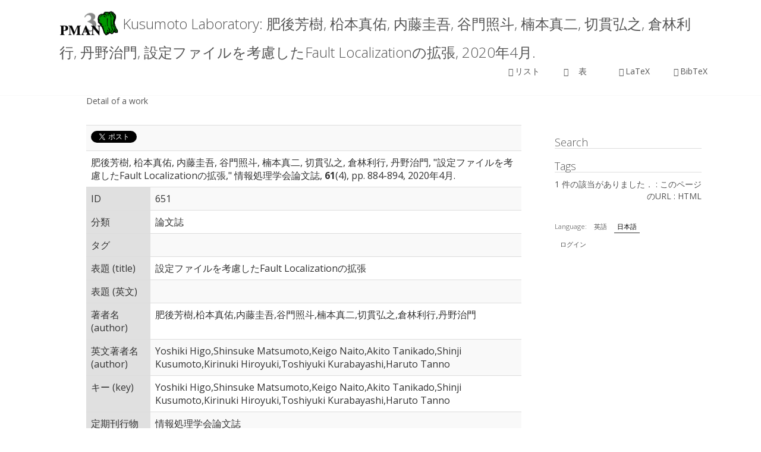

--- FILE ---
content_type: text/html; charset=utf-8
request_url: https://sdl.ist.osaka-u.ac.jp/pman/pman3.cgi?D=651
body_size: 3379
content:
<!DOCTYPE html>
<html lang="ja">
<head>
      <META http-equiv="Content-Type" content="text/html; charset=utf-8">

<!-- <meta charset='UTF-8' /> -->
<meta name='viewport' content='width=device-width, initial-scale=1.0' />
<meta http-equiv='X-UA-Compatible' content='IE=edge,chrome=1' />
<title>Kusumoto Laboratory: 肥後芳樹, 柗本真佑, 内藤圭吾, 谷門照斗, 楠本真二, 切貫弘之, 倉林利行, 丹野治門, 設定ファイルを考慮したFault Localizationの拡張, 2020年4月.</title>
		<style type="text/css">
img.wp-smiley,
img.emoji {
	display: inline !important;
	border: none !important;
	box-shadow: none !important;
	height: 1em !important;
	width: 1em !important;
	margin: 0 .07em !important;
	vertical-align: -0.1em !important;
	background: none !important;
	padding: 0 !important;
}
</style>
<link rel='stylesheet' id='enlightenment-web-fonts-css'  href='https://fonts.googleapis.com/css?family=Open+Sans:300,400,italic,600,700&#038;subset=latin' type='text/css' media='all' />
<link rel='stylesheet' id='bootstrap-min-css'  href='https://se.is.kit.ac.jp/~o-mizuno/wp/wp-content/themes/enlightenment/core/css/bootstrap.min.css' type='text/css' media='all' />
<link rel='stylesheet' id='enlightenment-theme-stylesheet-css'  href='https://se.is.kit.ac.jp/~o-mizuno/wp/wp-content/themes/enlightenment/style.css' type='text/css' media='all' />
<link rel='stylesheet' id='colorbox-css'  href='https://se.is.kit.ac.jp/wp/wp-content/themes/enlightenment/core/css/colorbox.css' type='text/css' media='all' />
<link rel="stylesheet" type="text/css" href="tmpl/enlightenment/pman.css" />
<script src="https://ajax.googleapis.com/ajax/libs/jquery/3.1.1/jquery.min.js"></script>
<script src="https://maxcdn.bootstrapcdn.com/bootstrap/3.3.7/js/bootstrap.min.js"></script>
<style id='enlightenment-theme-stylesheet-inline-css' type='text/css'>
.entry-title {
	font-style: normal;
	font-weight: 300;
}
.entry-teaser .entry-title {
	font-style: normal;
	font-weight: 300;
}
.single .entry-title, .page .entry-title {
	font-style: normal;
	font-weight: 300;
}
.custom-sidebar-4 {
}
.custom-sidebar-5 {
}
.custom-sidebar-6 {
}
.custom-sidebar-7 {
}
.custom-sidebar-8 {
}
.navbar-large-offset {
    margin-top: 0px;
}
.entry-meta label {
    font-weight:300;
}
.entry-meta {
margin-left:0;
}
.single .site-content {
margin-top:0;
}
</style>
</head>

<body class="single design-full-screen navbar-large-offset custom-header custom-header-image layout-content-sidebar"  data-spy="scroll" data-target=".subnav" data-offset="100">
  <div id="page" class="site">
    <header id="masthead"  class="site-header navbar-large navbar navbar-static-top navbar-default"  role="banner">
    <div class="container">
	<div class="branding navbar-header">
<button class="navicon navbar-toggle" type="button" data-toggle="collapse" data-target=".navbar-collapse">
<span class="sr-only">Toggle Navigation</span><span class="icon-bar"></span>
<span class="icon-bar"></span>
<span class="icon-bar"></span>
</button>
        <a class="navbar-brand" href="#" rel="home">
	    <img height="48"  class="site-logo" src="img/logo.png" sizes="(max-width: 48px) 100vw, 48px"/>
	    <span class="site-title-text">Kusumoto Laboratory: 肥後芳樹, 柗本真佑, 内藤圭吾, 谷門照斗, 楠本真二, 切貫弘之, 倉林利行, 丹野治門, 設定ファイルを考慮したFault Localizationの拡張, 2020年4月.
	    </span>
	  </a>
	</div>
	<nav id="site-navigation" class="menu-container navbar-collapse collapse">
        <div id="viewmenu">
            <ul id="menu-menu" class="sf-menu view nav nav navbar-nav navbar-right">
<li class="menu-item"><a href="/pman/pman3.cgi?MODE=list"><span class="glyphicon glyphicon-list-alt"></span>リスト</a></li>
<li class="menu-item"><a href="/pman/pman3.cgi?MODE=table"><span class="glyphicon glyphicon-th"></span>　表　</a></li>
<li class="menu-item"><a href="/pman/pman3.cgi?MODE=latex"><span class="glyphicon glyphicon-print"></span>LaTeX</a></li>
<li class="menu-item"><a href="/pman/pman3.cgi?MODE=bbl"><span class="glyphicon glyphicon-bookmark"></span>BibTeX</a></li>
</ul>

        </div>

	</nav>
      </div>
    </header>
    <div id="content" class="site-content">
      <div class="container">
	<div class="content-sidebar-wrapper">
	  <div class="row">
	    <main id="primary"  class="content-area hfeed col-md-9">
	      <div class="content-wrapper">
		<article class="hentry" >
		  <header class="entry-header">
Detail of a work
		    <div class="entry-meta">




 </div>
</header>
<div class="entry-content" itemprop="text">

      <table class="table table-striped">
<tr>
<td colspan="2">
<a href="https://twitter.com/share" class="twitter-share-button" data-count="horizontal">Tweet</a><script type="text/javascript" src="https://platform.twitter.com/widgets.js"></script>
<iframe src="https://www.facebook.com/plugins/like.php?app_id=143903329035904&amp;href=https%3A%2F%2Fsdl.ist.osaka-u.ac.jp%2Fpman%2Fpman3.cgi%3FD%3D651&amp;send=false&amp;layout=button_count&amp;width=50&amp;show_faces=false&amp;action=recommend&amp;colorscheme=light&amp;font&amp;height=21" scrolling="no" frameborder="0" style="border:none; overflow:hidden; width:150px; height:21px;" allowTransparency="true"></iframe>
</td></tr>
<tr>
<td colspan="2">
肥後芳樹, 柗本真佑, 内藤圭吾, 谷門照斗, 楠本真二, 切貫弘之, 倉林利行, 丹野治門, &#34;設定ファイルを考慮したFault Localizationの拡張,&#34; 情報処理学会論文誌, <b>61</b>(4), pp. 884-894, 2020年4月.
</td>
</tr>
<tr>
  <td class="fieldHead">ID</td>
  <td class="fieldBody">651</td>
</tr>
<tr>
  <td class="fieldHead">分類</td>
  <td class="fieldBody">論文誌</td>
</tr>
<tr>
  <td class="fieldHead">タグ</td>
  <td class="fieldBody"></td>
</tr>
<tr>
  <td class="fieldHead">
  表題 (title)
  </td>
  <td class="fieldBody">
  設定ファイルを考慮したFault Localizationの拡張<br />
  </td> 
</tr>
<tr>
  <td class="fieldHead">
  表題 (英文)
  </td>
  <td class="fieldBody">
  <br />
  </td> 
</tr>
<tr>
  <td class="fieldHead">
  著者名 (author)
  </td>
  <td class="fieldBody">
  肥後芳樹,柗本真佑,内藤圭吾,谷門照斗,楠本真二,切貫弘之,倉林利行,丹野治門<br />
  </td> 
</tr>
<tr>
  <td class="fieldHead">
  英文著者名 (author)
  </td>
  <td class="fieldBody">
  Yoshiki Higo,Shinsuke Matsumoto,Keigo Naito,Akito Tanikado,Shinji Kusumoto,Kirinuki Hiroyuki,Toshiyuki Kurabayashi,Haruto Tanno<br />
  </td> 
</tr>
<tr>
  <td class="fieldHead">
  キー (key)
  </td>
  <td class="fieldBody">
  Yoshiki Higo,Shinsuke Matsumoto,Keigo Naito,Akito Tanikado,Shinji Kusumoto,Kirinuki Hiroyuki,Toshiyuki Kurabayashi,Haruto Tanno<br />
  </td> 
</tr>
<tr>
  <td class="fieldHead">
  定期刊行物名 (journal)
  </td>
  <td class="fieldBody">
  情報処理学会論文誌<br />
  </td> 
</tr>
<tr>
  <td class="fieldHead">
  定期刊行物名 (英文)
  </td>
  <td class="fieldBody">
  <br />
  </td> 
</tr>
<tr>
  <td class="fieldHead">
  巻数 (volume)
  </td>
  <td class="fieldBody">
  61<br />
  </td> 
</tr>
<tr>
  <td class="fieldHead">
  号数 (number)
  </td>
  <td class="fieldBody">
  4<br />
  </td> 
</tr>
<tr>
  <td class="fieldHead">
  ページ範囲 (pages)
  </td>
  <td class="fieldBody">
  884-894<br />
  </td> 
</tr>
<tr>
  <td class="fieldHead">
  刊行月 (month)
  </td>
  <td class="fieldBody">
  4<br />
  </td> 
</tr>
<tr>
  <td class="fieldHead">
  出版年 (year)
  </td>
  <td class="fieldBody">
      2020<br />
  </td> 
</tr>
<tr>
  <td class="fieldHead">
  Impact Factor (JCR)
  </td>
  <td class="fieldBody">
  <br />
  </td> 
</tr>
<tr>
  <td class="fieldHead">
  URL
  </td>
  <td class="fieldBody">
  <a href=""></a><br />
  </td> 
</tr>
<tr>
  <td class="fieldHead">
  付加情報 (note)
  </td>
  <td class="fieldBody">
  <br />
  </td> 
</tr>
<tr>
  <td class="fieldHead">
  注釈 (annote)
  </td>
  <td class="fieldBody">
  <br />
  </td> 
</tr>
<tr>
  <td class="fieldHead">
  内容梗概 (abstract)
  </td>
  <td class="fieldBody">
  <br />
  </td> 
</tr>
<tr>
  <td class="fieldHead">論文電子ファイル</td>
  <td class="fieldBody"><a href="/pman/pman3.cgi?DOWNLOAD=519">IPSJ-JNL6104016.pdf</a> (application/pdf) [一般閲覧可]</td>
</tr>
<tr>
  <td class="fieldHead">BiBTeXエントリ</td>
  <td class="fieldBody">
  <pre class="bibent">
@article{id651,
         title = {設定ファイルを考慮したFault Localizationの拡張},
        author = {肥後芳樹 and 柗本真佑 and 内藤圭吾 and 谷門照斗 and 楠本真二 and 切貫弘之 and 倉林利行 and 丹野治門},
       journal = {情報処理学会論文誌},
        volume = {61},
        number = {4},
         pages = {884-894},
         month = {4},
          year = {2020},
}
  </pre>
  </td>
  </tr>
</table>


</article>
</div>
								</main>
	    <div id="secondary"  class="widget-area sidebar sidebar-primary col-md-3 custom-sidebar custom-sidebar-1">

  <div id="sidebar">
    <div class="sidebar-box clearfix">
      <h4>Search</h4>
            <div>
              
            </div>
    </div>
    <div class="sidebar-box clearfix">
      <h4>Tags</h4>
            <div>
              
            </div>
    </div>
    <div class="sidebar-box clearfix">
            <div>
              <p class="right">1 件の該当がありました． : <a href="/pman/pman3.cgi?MODE=detail;ID=651;SORT=;PTYPE=all;LANG=ja">このページのURL</a> 
: <a href="/pman/pman3.cgi?MODE=detail;ID=651;SORT=;PTYPE=all;LANG=ja;STATIC">HTML</a> 
</p>
            </div>
    </div>
    <div class="sidebar-box clearfix" id="topmenu">
            <div>
	      <p>	<span class="topmenu-item">
  Language:
  <a class=toptab href="/pman/pman3.cgi?LANG=en;MODE=detail">英語</a><span class="hide"> | </span>
  <a class=activetoptab href="/pman/pman3.cgi?LANG=ja;MODE=detail">日本語</a><span class="hide"> || </span>
  </span>
	<span class="topmenu-item"> 
  <a class="toptab" href="/pman/pman3.cgi?LOGIN=on">ログイン</a><span class="hide"> | </span>
<!--      <a class="toptab" href="https://se.is.kit.ac.jp/~o-mizuno/pman3help.html">ヘルプ</a><span class="hide"> | </span>
      </span> -->
  </p>

            </div>
    </div>
  </div>
  
			</div>
	    </div>
	  </div>
	</div>
      </div>
      <footer id="colophon"  class="site-footer">
	<div class="container">
	  <div class="copyright">
            <p class="center">
This site is maintained by <a href="http://sdl.ist.osaka-u.ac.jp">fenrir</a>.<br />
<a href="https://se.is.kit.ac.jp/~o-mizuno/portfolio/pman3/">PMAN 3.2.10 build 20181029</a> - Paper MANagement system / (C) 2002-2016, <a href="https://se.is.kit.ac.jp/~o-mizuno/">Osamu Mizuno</a>
<br />
Time to show this page: 0.04353 seconds.
</p>

</div>
<div class="credits">
</div>
</div>
		</footer>
			</div>
</body>
</html>
